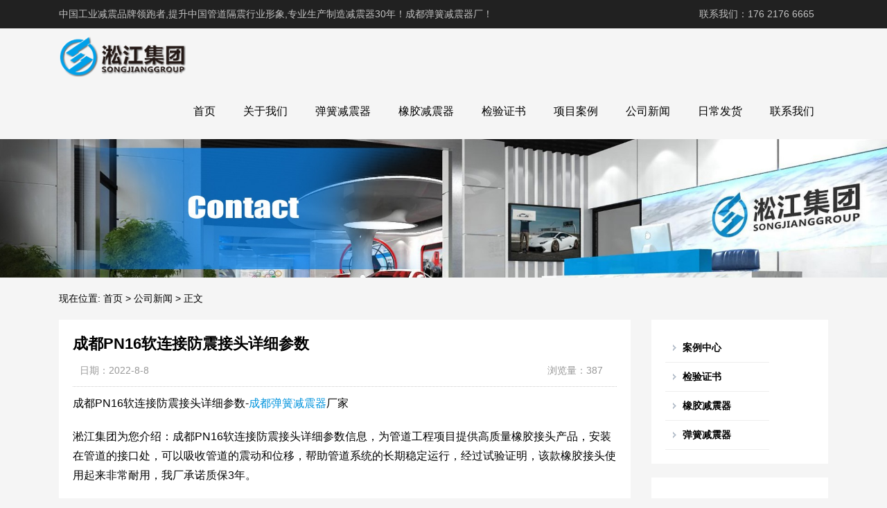

--- FILE ---
content_type: text/html; charset=UTF-8
request_url: http://www.jzbcq.com/989.html
body_size: 7205
content:
<!DOCTYPE html>
<html>
<head>
<link rel="icon" href="http://www.jzbcq.com/wp-content/uploads/2020/12/favicon.ico" type="image/x-icon" />
<link rel="shortcut icon" href="http://www.jzbcq.com/wp-content/uploads/2020/12/favicon.ico" type="image/x-icon" />
<meta charset="UTF-8">
<meta name="viewport" content="width=device-width, initial-scale=1">
<meta http-equiv="Cache-Control" content="no-transform" /> 
<meta http-equiv="Cache-Control" content="no-siteapp" />
<meta name="applicable-device" content="pc,mobile">
<meta http-equiv="X-UA-Compatible" content="IE=edge">
<meta name="format-detection" content="telephone=no">
<title>成都PN16软连接防震接头详细参数 - 成都弹簧减震器厂</title>
<meta name="description" content="成都PN16软连接防震接头详细参数，上海淞江是一家从事各种型号的橡胶接头生产研发企业，厂家拥有多套模具、大型硫化设备满足各种口径、长度、压力的橡胶接头生产需要，目前为适应市场需求，多种型号的产品都有现货，且可以根据客户需要定制异形非标橡胶接头。" />
<meta name="keywords" content="PN16软连接防震接头" />
<meta name='robots' content='max-image-preview:large' />
<link rel='stylesheet' id='wp-block-library-css' href='http://www.jzbcq.com/wp-includes/css/dist/block-library/style.min.css?ver=6.5.7' type='text/css' media='all' />
<style id='classic-theme-styles-inline-css' type='text/css'>
/*! This file is auto-generated */
.wp-block-button__link{color:#fff;background-color:#32373c;border-radius:9999px;box-shadow:none;text-decoration:none;padding:calc(.667em + 2px) calc(1.333em + 2px);font-size:1.125em}.wp-block-file__button{background:#32373c;color:#fff;text-decoration:none}
</style>
<style id='global-styles-inline-css' type='text/css'>
body{--wp--preset--color--black: #000000;--wp--preset--color--cyan-bluish-gray: #abb8c3;--wp--preset--color--white: #ffffff;--wp--preset--color--pale-pink: #f78da7;--wp--preset--color--vivid-red: #cf2e2e;--wp--preset--color--luminous-vivid-orange: #ff6900;--wp--preset--color--luminous-vivid-amber: #fcb900;--wp--preset--color--light-green-cyan: #7bdcb5;--wp--preset--color--vivid-green-cyan: #00d084;--wp--preset--color--pale-cyan-blue: #8ed1fc;--wp--preset--color--vivid-cyan-blue: #0693e3;--wp--preset--color--vivid-purple: #9b51e0;--wp--preset--gradient--vivid-cyan-blue-to-vivid-purple: linear-gradient(135deg,rgba(6,147,227,1) 0%,rgb(155,81,224) 100%);--wp--preset--gradient--light-green-cyan-to-vivid-green-cyan: linear-gradient(135deg,rgb(122,220,180) 0%,rgb(0,208,130) 100%);--wp--preset--gradient--luminous-vivid-amber-to-luminous-vivid-orange: linear-gradient(135deg,rgba(252,185,0,1) 0%,rgba(255,105,0,1) 100%);--wp--preset--gradient--luminous-vivid-orange-to-vivid-red: linear-gradient(135deg,rgba(255,105,0,1) 0%,rgb(207,46,46) 100%);--wp--preset--gradient--very-light-gray-to-cyan-bluish-gray: linear-gradient(135deg,rgb(238,238,238) 0%,rgb(169,184,195) 100%);--wp--preset--gradient--cool-to-warm-spectrum: linear-gradient(135deg,rgb(74,234,220) 0%,rgb(151,120,209) 20%,rgb(207,42,186) 40%,rgb(238,44,130) 60%,rgb(251,105,98) 80%,rgb(254,248,76) 100%);--wp--preset--gradient--blush-light-purple: linear-gradient(135deg,rgb(255,206,236) 0%,rgb(152,150,240) 100%);--wp--preset--gradient--blush-bordeaux: linear-gradient(135deg,rgb(254,205,165) 0%,rgb(254,45,45) 50%,rgb(107,0,62) 100%);--wp--preset--gradient--luminous-dusk: linear-gradient(135deg,rgb(255,203,112) 0%,rgb(199,81,192) 50%,rgb(65,88,208) 100%);--wp--preset--gradient--pale-ocean: linear-gradient(135deg,rgb(255,245,203) 0%,rgb(182,227,212) 50%,rgb(51,167,181) 100%);--wp--preset--gradient--electric-grass: linear-gradient(135deg,rgb(202,248,128) 0%,rgb(113,206,126) 100%);--wp--preset--gradient--midnight: linear-gradient(135deg,rgb(2,3,129) 0%,rgb(40,116,252) 100%);--wp--preset--font-size--small: 13px;--wp--preset--font-size--medium: 20px;--wp--preset--font-size--large: 36px;--wp--preset--font-size--x-large: 42px;--wp--preset--spacing--20: 0.44rem;--wp--preset--spacing--30: 0.67rem;--wp--preset--spacing--40: 1rem;--wp--preset--spacing--50: 1.5rem;--wp--preset--spacing--60: 2.25rem;--wp--preset--spacing--70: 3.38rem;--wp--preset--spacing--80: 5.06rem;--wp--preset--shadow--natural: 6px 6px 9px rgba(0, 0, 0, 0.2);--wp--preset--shadow--deep: 12px 12px 50px rgba(0, 0, 0, 0.4);--wp--preset--shadow--sharp: 6px 6px 0px rgba(0, 0, 0, 0.2);--wp--preset--shadow--outlined: 6px 6px 0px -3px rgba(255, 255, 255, 1), 6px 6px rgba(0, 0, 0, 1);--wp--preset--shadow--crisp: 6px 6px 0px rgba(0, 0, 0, 1);}:where(.is-layout-flex){gap: 0.5em;}:where(.is-layout-grid){gap: 0.5em;}body .is-layout-flex{display: flex;}body .is-layout-flex{flex-wrap: wrap;align-items: center;}body .is-layout-flex > *{margin: 0;}body .is-layout-grid{display: grid;}body .is-layout-grid > *{margin: 0;}:where(.wp-block-columns.is-layout-flex){gap: 2em;}:where(.wp-block-columns.is-layout-grid){gap: 2em;}:where(.wp-block-post-template.is-layout-flex){gap: 1.25em;}:where(.wp-block-post-template.is-layout-grid){gap: 1.25em;}.has-black-color{color: var(--wp--preset--color--black) !important;}.has-cyan-bluish-gray-color{color: var(--wp--preset--color--cyan-bluish-gray) !important;}.has-white-color{color: var(--wp--preset--color--white) !important;}.has-pale-pink-color{color: var(--wp--preset--color--pale-pink) !important;}.has-vivid-red-color{color: var(--wp--preset--color--vivid-red) !important;}.has-luminous-vivid-orange-color{color: var(--wp--preset--color--luminous-vivid-orange) !important;}.has-luminous-vivid-amber-color{color: var(--wp--preset--color--luminous-vivid-amber) !important;}.has-light-green-cyan-color{color: var(--wp--preset--color--light-green-cyan) !important;}.has-vivid-green-cyan-color{color: var(--wp--preset--color--vivid-green-cyan) !important;}.has-pale-cyan-blue-color{color: var(--wp--preset--color--pale-cyan-blue) !important;}.has-vivid-cyan-blue-color{color: var(--wp--preset--color--vivid-cyan-blue) !important;}.has-vivid-purple-color{color: var(--wp--preset--color--vivid-purple) !important;}.has-black-background-color{background-color: var(--wp--preset--color--black) !important;}.has-cyan-bluish-gray-background-color{background-color: var(--wp--preset--color--cyan-bluish-gray) !important;}.has-white-background-color{background-color: var(--wp--preset--color--white) !important;}.has-pale-pink-background-color{background-color: var(--wp--preset--color--pale-pink) !important;}.has-vivid-red-background-color{background-color: var(--wp--preset--color--vivid-red) !important;}.has-luminous-vivid-orange-background-color{background-color: var(--wp--preset--color--luminous-vivid-orange) !important;}.has-luminous-vivid-amber-background-color{background-color: var(--wp--preset--color--luminous-vivid-amber) !important;}.has-light-green-cyan-background-color{background-color: var(--wp--preset--color--light-green-cyan) !important;}.has-vivid-green-cyan-background-color{background-color: var(--wp--preset--color--vivid-green-cyan) !important;}.has-pale-cyan-blue-background-color{background-color: var(--wp--preset--color--pale-cyan-blue) !important;}.has-vivid-cyan-blue-background-color{background-color: var(--wp--preset--color--vivid-cyan-blue) !important;}.has-vivid-purple-background-color{background-color: var(--wp--preset--color--vivid-purple) !important;}.has-black-border-color{border-color: var(--wp--preset--color--black) !important;}.has-cyan-bluish-gray-border-color{border-color: var(--wp--preset--color--cyan-bluish-gray) !important;}.has-white-border-color{border-color: var(--wp--preset--color--white) !important;}.has-pale-pink-border-color{border-color: var(--wp--preset--color--pale-pink) !important;}.has-vivid-red-border-color{border-color: var(--wp--preset--color--vivid-red) !important;}.has-luminous-vivid-orange-border-color{border-color: var(--wp--preset--color--luminous-vivid-orange) !important;}.has-luminous-vivid-amber-border-color{border-color: var(--wp--preset--color--luminous-vivid-amber) !important;}.has-light-green-cyan-border-color{border-color: var(--wp--preset--color--light-green-cyan) !important;}.has-vivid-green-cyan-border-color{border-color: var(--wp--preset--color--vivid-green-cyan) !important;}.has-pale-cyan-blue-border-color{border-color: var(--wp--preset--color--pale-cyan-blue) !important;}.has-vivid-cyan-blue-border-color{border-color: var(--wp--preset--color--vivid-cyan-blue) !important;}.has-vivid-purple-border-color{border-color: var(--wp--preset--color--vivid-purple) !important;}.has-vivid-cyan-blue-to-vivid-purple-gradient-background{background: var(--wp--preset--gradient--vivid-cyan-blue-to-vivid-purple) !important;}.has-light-green-cyan-to-vivid-green-cyan-gradient-background{background: var(--wp--preset--gradient--light-green-cyan-to-vivid-green-cyan) !important;}.has-luminous-vivid-amber-to-luminous-vivid-orange-gradient-background{background: var(--wp--preset--gradient--luminous-vivid-amber-to-luminous-vivid-orange) !important;}.has-luminous-vivid-orange-to-vivid-red-gradient-background{background: var(--wp--preset--gradient--luminous-vivid-orange-to-vivid-red) !important;}.has-very-light-gray-to-cyan-bluish-gray-gradient-background{background: var(--wp--preset--gradient--very-light-gray-to-cyan-bluish-gray) !important;}.has-cool-to-warm-spectrum-gradient-background{background: var(--wp--preset--gradient--cool-to-warm-spectrum) !important;}.has-blush-light-purple-gradient-background{background: var(--wp--preset--gradient--blush-light-purple) !important;}.has-blush-bordeaux-gradient-background{background: var(--wp--preset--gradient--blush-bordeaux) !important;}.has-luminous-dusk-gradient-background{background: var(--wp--preset--gradient--luminous-dusk) !important;}.has-pale-ocean-gradient-background{background: var(--wp--preset--gradient--pale-ocean) !important;}.has-electric-grass-gradient-background{background: var(--wp--preset--gradient--electric-grass) !important;}.has-midnight-gradient-background{background: var(--wp--preset--gradient--midnight) !important;}.has-small-font-size{font-size: var(--wp--preset--font-size--small) !important;}.has-medium-font-size{font-size: var(--wp--preset--font-size--medium) !important;}.has-large-font-size{font-size: var(--wp--preset--font-size--large) !important;}.has-x-large-font-size{font-size: var(--wp--preset--font-size--x-large) !important;}
.wp-block-navigation a:where(:not(.wp-element-button)){color: inherit;}
:where(.wp-block-post-template.is-layout-flex){gap: 1.25em;}:where(.wp-block-post-template.is-layout-grid){gap: 1.25em;}
:where(.wp-block-columns.is-layout-flex){gap: 2em;}:where(.wp-block-columns.is-layout-grid){gap: 2em;}
.wp-block-pullquote{font-size: 1.5em;line-height: 1.6;}
</style>
<link rel='stylesheet' id='gudengbao-css' href='http://www.jzbcq.com/wp-content/themes/xsding.2021.8.2/css/gudengbao.css?ver=6.5.7' type='text/css' media='all' />
<link rel='stylesheet' id='bootstrap-css' href='http://www.jzbcq.com/wp-content/themes/xsding.2021.8.2/css/bootstrap.css?ver=6.5.7' type='text/css' media='all' />
<link rel='stylesheet' id='layout-css' href='http://www.jzbcq.com/wp-content/themes/xsding.2021.8.2/css/layout.css?ver=6.5.7' type='text/css' media='all' />
<link rel='stylesheet' id='jquery.fancybox-css' href='http://www.jzbcq.com/wp-content/themes/xsding.2021.8.2/css/jquery.fancybox.css?ver=6.5.7' type='text/css' media='all' />
<link rel='stylesheet' id='owl.carousel-css' href='http://www.jzbcq.com/wp-content/themes/xsding.2021.8.2/css/owl.carousel.css?ver=6.5.7' type='text/css' media='all' />
<link rel='stylesheet' id='owl.theme.default-css' href='http://www.jzbcq.com/wp-content/themes/xsding.2021.8.2/css/owl.theme.default.css?ver=6.5.7' type='text/css' media='all' />
<link rel='stylesheet' id='font-awesome-css' href='http://www.jzbcq.com/wp-content/themes/xsding.2021.8.2/css/font-awesome.min.css?ver=6.5.7' type='text/css' media='all' />
<link rel='stylesheet' id='slicknav-css' href='http://www.jzbcq.com/wp-content/themes/xsding.2021.8.2/css/slicknav.min.css?ver=6.5.7' type='text/css' media='all' />
<link rel='stylesheet' id='xs-style-css' href='http://www.jzbcq.com/wp-content/themes/xsding.2021.8.2/style.css?ver=6.5.7' type='text/css' media='all' />
<link rel='stylesheet' id='responsive-css' href='http://www.jzbcq.com/wp-content/themes/xsding.2021.8.2/css/responsive.css?ver=6.5.7' type='text/css' media='all' />
<script type="text/javascript" src="http://www.jzbcq.com/wp-includes/js/jquery/jquery.min.js?ver=3.7.1" id="jquery-core-js"></script>
<script type="text/javascript" src="http://www.jzbcq.com/wp-includes/js/jquery/jquery-migrate.min.js?ver=3.4.1" id="jquery-migrate-js"></script>
<link rel="https://api.w.org/" href="http://www.jzbcq.com/wp-json/" /><link rel="alternate" type="application/json" href="http://www.jzbcq.com/wp-json/wp/v2/posts/989" /><link rel="canonical" href="http://www.jzbcq.com/989.html" />
<link rel="alternate" type="application/json+oembed" href="http://www.jzbcq.com/wp-json/oembed/1.0/embed?url=http%3A%2F%2Fwww.jzbcq.com%2F989.html" />
<link rel="alternate" type="text/xml+oembed" href="http://www.jzbcq.com/wp-json/oembed/1.0/embed?url=http%3A%2F%2Fwww.jzbcq.com%2F989.html&#038;format=xml" />
<style> 
.owl-theme .owl-dots .owl-dot.active span, .owl-theme .owl-dots .owl-dot:hover span {
    background: #1e73be !important;
}
a:hover{
	color:#1e73be !important;
}
.header-menu>ul>li:hover>a{
	background-color:#1e73be !important;
}
.sf-menu ul li:hover {
	background-color:#1e73be !important;
}
.sidebar h3.widget-title{
	background-color: #1e73be !important;
}
.navigation .current {
    background: #1e73be !important;
    border: 1px solid #1e73be !important;
}
.rtbar li a:hover {
    background-color:#1e73be !important;
}
</style>
<script>
var _hmt = _hmt || [];
(function() {
  var hm = document.createElement("script");
  hm.src = "https://hm.baidu.com/hm.js?d3106bf64719fcfe219fa3bb5c501341";
  var s = document.getElementsByTagName("script")[0]; 
  s.parentNode.insertBefore(hm, s);
})();
</script>
</head>
<body class="post-template-default single single-post postid-989 single-format-standard">
<header id="header">
<div class="top-header pt-10 pb-10 d-none d-md-block clearfix">
<div class="container">
<div class="float-left">中国工业减震品牌领跑者,提升中国管道隔震行业形象,专业生产制造减震器30年！成都弹簧减震器厂！</div>
<div class="float-right phone">联系我们：176 2176 6665</div>
</div>
</div>
<div class="btm-header clearfix">
<div class="container">
<div class="header-logo float-left">
<a title="成都弹簧减震器厂" href="http://www.jzbcq.com">
<img src="http://www.jzbcq.com/wp-content/uploads/2020/12/c1eacc87b188c667061a55b797151a12.png" alt="成都弹簧减震器厂"/>
</a>
</div>
<div class="header-menu float-right">
<ul id="menu-%e6%88%90%e9%83%bd%e5%bc%b9%e7%b0%a7%e5%87%8f%e9%9c%87%e5%99%a8%e5%8e%82" class="header-menu-con sf-menu"><li id="menu-item-9" class="menu-item menu-item-type-post_type menu-item-object-page menu-item-home menu-item-9"><a href="http://www.jzbcq.com/">首页</a></li>
<li id="menu-item-19" class="menu-item menu-item-type-post_type menu-item-object-page menu-item-19"><a href="http://www.jzbcq.com/gywm">关于我们</a></li>
<li id="menu-item-41" class="menu-item menu-item-type-taxonomy menu-item-object-products menu-item-41"><a href="http://www.jzbcq.com/products/thjzq">弹簧减震器</a></li>
<li id="menu-item-42" class="menu-item menu-item-type-taxonomy menu-item-object-products menu-item-42"><a href="http://www.jzbcq.com/products/xjjzq">橡胶减震器</a></li>
<li id="menu-item-43" class="menu-item menu-item-type-taxonomy menu-item-object-products menu-item-43"><a href="http://www.jzbcq.com/products/jyzs">检验证书</a></li>
<li id="menu-item-44" class="menu-item menu-item-type-taxonomy menu-item-object-products menu-item-44"><a href="http://www.jzbcq.com/products/alzx">项目案例</a></li>
<li id="menu-item-1735" class="menu-item menu-item-type-taxonomy menu-item-object-category current-post-ancestor current-menu-parent current-post-parent menu-item-1735"><a href="http://www.jzbcq.com/category/gsxw">公司新闻</a></li>
<li id="menu-item-1736" class="menu-item menu-item-type-taxonomy menu-item-object-category menu-item-1736"><a href="http://www.jzbcq.com/category/rcfh">日常发货</a></li>
<li id="menu-item-14" class="menu-item menu-item-type-post_type menu-item-object-page menu-item-14"><a href="http://www.jzbcq.com/lxwm">联系我们</a></li>
</ul></div>
<div id="slick-mobile-menu"></div>
</div>
</div>
</header><section id="slider" class="text-center">
<img src="http://www.jzbcq.com/wp-content/uploads/2023/05/2.jpg" alt="成都PN16软连接防震接头详细参数" title="成都PN16软连接防震接头详细参数">
</section>
<nav  class="crumbs"><div class="container"><div class="con">现在位置: <a itemprop="breadcrumb" href="http://www.jzbcq.com">首页</a> > <a itemprop="breadcrumb" href="http://www.jzbcq.com/category/gsxw">公司新闻</a> > <span>正文</span></div></div></nav><main id="main">
<div class="container">
<div class="row">
<div class="col-md-9 col-xs-12">
<div class="content">
<article id="post-989" class="post-989 post type-post status-publish format-standard hentry category-gsxw">
<div class="single-header">
<h1>成都PN16软连接防震接头详细参数</h1>
<div class="single-meta">
<span class="time">日期：2022-8-8</span>
<span class="author float-right">浏览量：387</span>
</div>
</div>
<div class="entry-content">
<p>成都PN16软连接防震接头详细参数-<a target="_blank" href="http://www.jzbcq.com/" target="_blank" rel="noopener">成都弹簧减震器</a>厂家</p>
<p>淞江集团为您介绍：成都PN16软连接防震接头详细参数信息，为管道工程项目提供高质量橡胶接头产品，安装在管道的接口处，可以吸收管道的震动和位移，帮助管道系统的长期稳定运行，经过试验证明，该款橡胶接头使用起来非常耐用，我厂承诺质保3年。</p>
<p>成都PN16软连接防震接头详细参数，以下是产品图文介绍：</p>
<p><img fetchpriority="high" decoding="async" class="alignnone size-full wp-image-982" src="http://www.jzbcq.com/wp-content/uploads/2022/07/5.jpg" alt="成都PN16软连接防震接头详细参数" title="成都PN16软连接防震接头详细参数" alt="" width="600" height="400" srcset="http://www.jzbcq.com/wp-content/uploads/2022/07/5.jpg 600w, http://www.jzbcq.com/wp-content/uploads/2022/07/5-300x200.jpg 300w" sizes="(max-width: 600px) 100vw, 600px" /> <img decoding="async" class="alignnone size-full wp-image-981" src="http://www.jzbcq.com/wp-content/uploads/2022/07/4-4.jpg" alt="成都PN16软连接防震接头详细参数" title="成都PN16软连接防震接头详细参数" alt="" width="600" height="400" srcset="http://www.jzbcq.com/wp-content/uploads/2022/07/4-4.jpg 600w, http://www.jzbcq.com/wp-content/uploads/2022/07/4-4-300x200.jpg 300w" sizes="(max-width: 600px) 100vw, 600px" /> <img decoding="async" class="alignnone size-full wp-image-980" src="http://www.jzbcq.com/wp-content/uploads/2022/07/3-4.jpg" alt="成都PN16软连接防震接头详细参数" title="成都PN16软连接防震接头详细参数" alt="" width="600" height="400" srcset="http://www.jzbcq.com/wp-content/uploads/2022/07/3-4.jpg 600w, http://www.jzbcq.com/wp-content/uploads/2022/07/3-4-300x200.jpg 300w" sizes="(max-width: 600px) 100vw, 600px" /> <img loading="lazy" decoding="async" class="alignnone size-full wp-image-979" src="http://www.jzbcq.com/wp-content/uploads/2022/07/2-4.jpg" alt="成都PN16软连接防震接头详细参数" title="成都PN16软连接防震接头详细参数" alt="" width="600" height="400" srcset="http://www.jzbcq.com/wp-content/uploads/2022/07/2-4.jpg 600w, http://www.jzbcq.com/wp-content/uploads/2022/07/2-4-300x200.jpg 300w" sizes="(max-width: 600px) 100vw, 600px" /></p>
<p>成都PN16软连接防震接头详细参数，上海淞江是一家从事各种型号的橡胶接头生产研发企业，厂家拥有多套模具、大型硫化设备满足各种口径、长度、压力的橡胶接头生产需要，目前为适应市场需求，多种型号的产品都有现货，且可以根据客户需要定制异形非标橡胶接头。</p>
<p>成都PN16软连接防震接头详细参数，橡胶的弹性滑动位移和变形机械力的传热散逸功能有效的消除泵，阀及管道自身的位移物理破坏，因橡胶属不良传导材料，所以它又是一种良好的降低振动和噪声传递的理想环保产品，该产品设计内壁光滑，经实际测试，对介质的流速，流量无任何影响，并且永不生锈，基本可以免除有效运行期内的维修。</p>
<p><img loading="lazy" decoding="async" class="alignnone size-full wp-image-983" src="http://www.jzbcq.com/wp-content/uploads/2022/07/90-4.jpg" alt="成都PN16软连接防震接头详细参数" title="成都PN16软连接防震接头详细参数" alt="" width="600" height="1066" srcset="http://www.jzbcq.com/wp-content/uploads/2022/07/90-4.jpg 600w, http://www.jzbcq.com/wp-content/uploads/2022/07/90-4-169x300.jpg 169w, http://www.jzbcq.com/wp-content/uploads/2022/07/90-4-576x1024.jpg 576w" sizes="(max-width: 600px) 100vw, 600px" /> <img loading="lazy" decoding="async" class="alignnone size-full wp-image-984" src="http://www.jzbcq.com/wp-content/uploads/2022/07/91-4.jpg" alt="成都PN16软连接防震接头详细参数" title="成都PN16软连接防震接头详细参数" alt="" width="600" height="507" srcset="http://www.jzbcq.com/wp-content/uploads/2022/07/91-4.jpg 600w, http://www.jzbcq.com/wp-content/uploads/2022/07/91-4-300x254.jpg 300w" sizes="(max-width: 600px) 100vw, 600px" /> <img loading="lazy" decoding="async" class="alignnone size-full wp-image-985" src="http://www.jzbcq.com/wp-content/uploads/2022/07/92-4.jpg" alt="成都PN16软连接防震接头详细参数" title="成都PN16软连接防震接头详细参数" alt="" width="600" height="400" srcset="http://www.jzbcq.com/wp-content/uploads/2022/07/92-4.jpg 600w, http://www.jzbcq.com/wp-content/uploads/2022/07/92-4-300x200.jpg 300w" sizes="(max-width: 600px) 100vw, 600px" /></p>
<p>应用领域：成都PN16软连接防震接头详细参数，落地式膨胀水箱的伸缩容积靠胶囊的收缩扩张来实现，罐体的有效可利用容积仅为罐体总容积的20%～30%，罐体比较庞大，而HGPZJZ型稳压膨胀机组采用特殊技术措施，把膨胀部分和气压稳压部分分开设置，可使系统的绝大部分膨胀量储存于隔离的膨胀器中，设备的体积利用率可达90%以上，因此整机体积、高度大为缩小，节约用地50%～60%。便于设备布置、安装。</p>
<p>相关文章：<a target="_blank" href="http://www.jzbcq.com/988.html" target="_blank" rel="noopener">成都16k法兰式橡胶软连接提供安全</a></p>
 
</div>
</article>
<nav id="nav-single" class="clearfix">
<div class="nav-previous">上一篇: <a href="http://www.jzbcq.com/988.html" rel="prev">成都16k法兰式橡胶软连接提供安全</a></div>
<div class="nav-next">下一篇: <a href="http://www.jzbcq.com/990.html" rel="next">成都5k软接内衬四佛定制服务</a></div>
<div class="nav-next"><p>本文链接: <a href="http://www.jzbcq.com/989.html" title="成都PN16软连接防震接头详细参数">http://www.jzbcq.com/989.html</a></p></div>
</nav>
</div>
</div>
<div class="col-md-3 d-none d-md-block">
<div class="sidebar">
<aside id="nav_menu-3" class="widget widget_nav_menu"><div class="menu-%e6%b7%9e%e6%b1%9f%e9%9b%86%e5%9b%a2-container"><ul id="menu-%e6%b7%9e%e6%b1%9f%e9%9b%86%e5%9b%a2" class="menu"><li id="menu-item-1009" class="menu-item menu-item-type-taxonomy menu-item-object-products menu-item-1009"><a href="http://www.jzbcq.com/products/alzx">案例中心</a></li>
<li id="menu-item-1010" class="menu-item menu-item-type-taxonomy menu-item-object-products menu-item-1010"><a href="http://www.jzbcq.com/products/jyzs">检验证书</a></li>
<li id="menu-item-1011" class="menu-item menu-item-type-taxonomy menu-item-object-products menu-item-1011"><a href="http://www.jzbcq.com/products/xjjzq">橡胶减震器</a></li>
<li id="menu-item-1012" class="menu-item menu-item-type-taxonomy menu-item-object-products menu-item-1012"><a href="http://www.jzbcq.com/products/thjzq">弹簧减震器</a></li>
</ul></div></aside><aside id="block-3" class="widget widget_block widget_recent_entries"><ul class="wp-block-latest-posts__list wp-block-latest-posts"><li><a class="wp-block-latest-posts__post-title" href="http://www.jzbcq.com/1747.html">成都干式变压器减震器解决方案：抗冲击、耐老化，适应复杂工况需求</a></li>
<li><a class="wp-block-latest-posts__post-title" href="http://www.jzbcq.com/1744.html">成都变压器隔振器：高效减震·抗冲击·长寿命的电力守护者</a></li>
<li><a class="wp-block-latest-posts__post-title" href="http://www.jzbcq.com/1743.html">成都变压器减震器：高效减震降噪，守护电网稳定运行</a></li>
<li><a class="wp-block-latest-posts__post-title" href="http://www.jzbcq.com/1737.html">成都干式变压器减震解决方案：高效隔振，守护电网稳定运行</a></li>
<li><a class="wp-block-latest-posts__post-title" href="http://www.jzbcq.com/1733.html">变压器减震器高效减震</a></li>
</ul></aside></div>
</div>
</div>
<div class="contentr">
<div class="iproduct bg-white pt-20 pl-20 pr-20">
    <h3><b>相关产品            </b></h3>
    <div class="pro-con">
        <ul class="row">
                                                <li class="col-md-3 col-6 mb-20">
                        <a href="http://www.jzbcq.com/product/1557.html" title="成都STA型 弹簧减振器">
                            <img src="http://www.jzbcq.com/wp-content/themes/xsding.2021.8.2/timthumb.php?src=http://www.jzbcq.com/wp-content/uploads/2023/03/jzbcq.com_2023-03-23_07-06-46.jpg&h=300&w=400&zc=1" alt="成都STA型 弹簧减振器" />
                            <p>成都STA型 弹簧减振器</p>
                        </a>
                    </li>
                                    <li class="col-md-3 col-6 mb-20">
                        <a href="http://www.jzbcq.com/product/1503.html" title="成都JA型 橡胶减振器">
                            <img src="http://www.jzbcq.com/wp-content/themes/xsding.2021.8.2/timthumb.php?src=http://www.jzbcq.com/wp-content/uploads/2023/03/jzbcq.com_2023-03-23_06-50-33.jpg&h=300&w=400&zc=1" alt="成都JA型 橡胶减振器" />
                            <p>成都JA型 橡胶减振器</p>
                        </a>
                    </li>
                                    <li class="col-md-3 col-6 mb-20">
                        <a href="http://www.jzbcq.com/product/1575.html" title="成都SHM型 可调式弹簧减振器">
                            <img src="http://www.jzbcq.com/wp-content/themes/xsding.2021.8.2/timthumb.php?src=http://www.jzbcq.com/wp-content/uploads/2023/03/jzbcq.com_2023-03-23_07-13-27.jpg&h=300&w=400&zc=1" alt="成都SHM型 可调式弹簧减振器" />
                            <p>成都SHM型 可调式弹簧减振器</p>
                        </a>
                    </li>
                                    <li class="col-md-3 col-6 mb-20">
                        <a href="http://www.jzbcq.com/product/1534.html" title="成都SCR型 低频橡胶减振器">
                            <img src="http://www.jzbcq.com/wp-content/themes/xsding.2021.8.2/timthumb.php?src=http://www.jzbcq.com/wp-content/uploads/2023/03/jzbcq.com_2023-03-23_06-59-58.jpg&h=300&w=400&zc=1" alt="成都SCR型 低频橡胶减振器" />
                            <p>成都SCR型 低频橡胶减振器</p>
                        </a>
                    </li>
                                    </ul>
    </div>
</div>




<div class="iproduct bg-white pt-20 pl-20 pr-20">
    <h3><b>相关案例            </b></h3>
    <div class="pro-con">
        <ul class="row">
                                                </ul>
    </div>
</div>
</div>
	</div>
</main>
<section id="footer" class="mt-30">
<div class="footer-top clearfix mb-20">
<div class="container">
<div class="footer-menu text-center">
<ul id="menu-%e6%88%90%e9%83%bd%e5%bc%b9%e7%b0%a7%e5%87%8f%e9%9c%87%e5%99%a8%e5%8e%82-1" class="footer-menu-con"><li class="menu-item menu-item-type-post_type menu-item-object-page menu-item-home menu-item-9"><a href="http://www.jzbcq.com/">首页</a></li>
<li class="menu-item menu-item-type-post_type menu-item-object-page menu-item-19"><a href="http://www.jzbcq.com/gywm">关于我们</a></li>
<li class="menu-item menu-item-type-taxonomy menu-item-object-products menu-item-41"><a href="http://www.jzbcq.com/products/thjzq">弹簧减震器</a></li>
<li class="menu-item menu-item-type-taxonomy menu-item-object-products menu-item-42"><a href="http://www.jzbcq.com/products/xjjzq">橡胶减震器</a></li>
<li class="menu-item menu-item-type-taxonomy menu-item-object-products menu-item-43"><a href="http://www.jzbcq.com/products/jyzs">检验证书</a></li>
<li class="menu-item menu-item-type-taxonomy menu-item-object-products menu-item-44"><a href="http://www.jzbcq.com/products/alzx">项目案例</a></li>
<li class="menu-item menu-item-type-taxonomy menu-item-object-category current-post-ancestor current-menu-parent current-post-parent menu-item-1735"><a href="http://www.jzbcq.com/category/gsxw">公司新闻</a></li>
<li class="menu-item menu-item-type-taxonomy menu-item-object-category menu-item-1736"><a href="http://www.jzbcq.com/category/rcfh">日常发货</a></li>
<li class="menu-item menu-item-type-post_type menu-item-object-page menu-item-14"><a href="http://www.jzbcq.com/lxwm">联系我们</a></li>
</ul></div>
</div>
</div>
<div class="footer-btm clearfix">
<div class="container">
<div class="float-left footer-info">
<p>Copyright 淞江集团版权所有 禁止转载内容以及镜像网站，违者追究法律责任！</p>
<p>Copyright © 2026 <a href="http://www.jzbcq.com">成都弹簧减震器厂</a> 版权所有&nbsp;&nbsp;<a target="_blank" href="https://beian.miit.gov.cn" rel="nofollow">沪ICP备16019907号-39</a>
&nbsp;|&nbsp;&nbsp;<a href="http://www.jzbcq.com/sitemap.xml" target="_blank">网站地图</a>
&nbsp;</p>
</div>
<div class="social float-right d-none d-md-block">
<div class="weixin">
<img src="http://www.jzbcq.com/wp-content/uploads/2022/11/3a5a3be12f93be120fb1eeffcc1433b.jpg" alt="成都弹簧减震器厂微信咨询" title="成都弹簧减震器厂微信扫一扫">
</div> 
<p>扫码咨询<br></p>
<p class="one">关注我们</p>
<style> 
.one{
    width: 300px;
}
</style>
</div>
</div>
</div>
</section>
<script type="text/javascript" src="http://www.jzbcq.com/wp-content/themes/xsding.2021.8.2/js/bootstrap.js?ver=6.5.7" id="bootstrap-js"></script>
<script type="text/javascript" src="http://www.jzbcq.com/wp-content/themes/xsding.2021.8.2/js/superfish.js?ver=6.5.7" id="superfish-js"></script>
<script type="text/javascript" src="http://www.jzbcq.com/wp-content/themes/xsding.2021.8.2/js/jquery.slicknav.js?ver=6.5.7" id="slicknav-js"></script>
<script type="text/javascript" src="http://www.jzbcq.com/wp-content/themes/xsding.2021.8.2/js/modernizr.js?ver=6.5.7" id="modernizr-js"></script>
<script type="text/javascript" src="http://www.jzbcq.com/wp-content/themes/xsding.2021.8.2/js/html5.js?ver=6.5.7" id="html5-js"></script>
<script type="text/javascript" src="http://www.jzbcq.com/wp-content/themes/xsding.2021.8.2/js/owl.carousel.js?ver=6.5.7" id="carousel-js"></script>
<script type="text/javascript" src="http://www.jzbcq.com/wp-content/themes/xsding.2021.8.2/js/jquery.fancybox.js?ver=6.5.7" id="fancybox-js"></script>
<script type="text/javascript" src="http://www.jzbcq.com/wp-content/themes/xsding.2021.8.2/js/xs.js?ver=6.5.7" id="xs-js"></script>
<div class="rtbar"> 
<ul> 
<li class="rtbar1" style="left: 0px;"> <a href="tel:176 2176 6665"  rel="nofollow"> <i class="fa fa-phone"></i>176 2176 6665</a> </li> 
<li class="rtbar2"> <a href="tencent://message/?uin=2194425292&amp;Menu=yes" rel="nofollow" ><i class="fa fa-qq"></i>QQ咨询</a> </li> 
<li class="rtbar3"> <a href="javascript:void(0)"><i class="fa fa-wechat"></i>客服微信</a>  
<div class="wbox"><img src="http://www.jzbcq.com/wp-content/uploads/2022/11/3a5a3be12f93be120fb1eeffcc1433b.jpg"></div>
</li> 
<li class="rtbar4 gotop"> <a href="javascript:void(0)"> <i class="fa fa-chevron-up"></i></a></li> 
</ul> 
</div>
<div class="apply">
<a href="tel:176 2176 6665" title="Make a call" rel="nofollow" class="bm-phone"> 
<i class="fa fa-phone" aria-hidden="true"></i>176 2176 6665</a>
<a href="sms:176 2176 6665" title="Send SMS" rel="nofollow" class="bm-form"> 
<i class="fa fa-user-circle-o" aria-hidden="true"></i>Send SMS</a>
</div>
</body>
</html>

--- FILE ---
content_type: text/css
request_url: http://www.jzbcq.com/wp-content/themes/xsding.2021.8.2/style.css?ver=6.5.7
body_size: 3548
content:
@charset "utf-8";
/*
Theme Name: XSding
Author: 小兽
Author URI: http://www.seo628.com  
Description: 纳姆网络企业网站建设专用，官方网站：www.namu66.com，升级服务QQ448696976，手机号码18907337671。        
Version: 2020
Text Domain: xs
*/
html, body, applet, object, iframe, h1, h2, h3, h4, h5, h6, blockquote, pre, abbr, acronym, address, cite, code, del, dfn, font, ins, kbd, q, s, samp, small, strike, sub, sup, tt, var, dl, dt, dd, ol, ul, li, fieldset, form, label, legend, caption, tbody, tfoot, thead,figure {
	border: 0;
	font-size: 14px;
	font-style: inherit;
	font-weight: inherit;
	outline: 0;
	padding: 0;
	margin: 0;
	vertical-align: baseline;
}
body{
    font-family: "Microsoft YaHei", Arial, Helvetica, sans-serif, '宋体';
	background-color: #f5f5f5;
	color:#000;
}
p{
	padding: 0;
	margin: 0;	
}
ul,li,ol {
	list-style: none;
	background: transparent;
	margin-bottom:0;
}
a,a:focus{
	text-decoration: none;
	color: #000;
}
a:hover{
	color: #ff001e;
	text-decoration: none;
}
a,button,input{ 
outline: none;
}
img {
    max-width: 100%;
    height: auto;
    vertical-align: top;
    -ms-interpolation-mode: bicubic;
    border: 0;
}
textarea{
	resize: vertical;
}
input::-webkit-input-placeholder, textarea::-webkit-input-placeholder {   
 /* WebKit browsers */   
color: #666;   
}   
input:-moz-placeholder, textarea:-moz-placeholder {   
/* Mozilla Firefox 4 to 18 */   
color: #666;   
}   
input::-moz-placeholder, textarea::-moz-placeholder {   
 /* Mozilla Firefox 19+ */   
color: #666;   
}   
input:-ms-input-placeholder, textarea:-ms-input-placeholder {   
 /* Internet Explorer 10+ */   
color: #666;   
}
.alignleft {
display:inline;
float:left;
margin-right:1.625em;
}
.alignright {
display:inline;
float:right;
margin-left:1.625em;
}
.aligncenter {
clear:both;
display:block;
margin-left:auto;
margin-right:auto;
}
embed,
iframe,
object {
  max-width: 100%;
  margin:20px auto;
  display:block;
}
table{
  margin:15px auto;
  border-collapse:collapse;
  border:1px solid #aaa;
  width:100%;
}
table th {
  vertical-align:baseline;
  padding:5px 15px 5px 6px;
  background-color:#3F3F3F;
  border:1px solid #3F3F3F;
  text-align:left;
  color:#fff;
}
table td {
	vertical-align: middle;
	padding: 10px;
  border:1px solid #aaa;
}
table tr:nth-child(odd) {
  background-color:#F5F5F5;
}
table tr:nth-child(even) {
  background-color:#fff;
}
#header{
	position:relative;
}
#header .top-header {
	color: #c1c1c1;
    background-color: #212121;
}
.phone{padding-right:20px;}
.header-logo{
    height: 80px;
    line-height: 80px;
    max-width: 70%;
} 
.header-logo h1{
		line-height:0;
         font-size:0;
         overflow:hidden;
}
.header-logo{
    height: 80px;
    line-height: 80px;
    max-width: 70%;
} 
.header-logo a {
    vertical-align: middle;
    display: block;
}
.header-logo a img{
	vertical-align: middle;
	width:auto;
	display:inline-block;
	max-height:60px;
	}
.header-menu>ul>li{
	float:left;
	position:relative;
	height: 80px;
    line-height: 80px;
}
.header-menu>ul>li.current-menu-item>a{
	font-weight:bold;
}
.header-menu>ul>li>a{
    display:inline-block;
    font-size: 16px;
    position: relative;
	padding:0 20px;
    color: #000;
	height: 40px;
    line-height: 40px;
}
.header-menu>ul>li:hover>a{
	background-color:#ff001e;
	color:#fff !important;
}
.sf-menu ul {
    position: absolute;
    width: 100%;
    display: none;
    z-index: 9999;
    background: #FFF;
    box-shadow: 0 0 10px rgba(0, 0, 0, 0.3);
    top: 100%;
}
.sf-menu ul li {
    width: 100%;
    border-bottom: 1px solid #dcdcdc;
    position: relative;
    z-index: 9999;
    line-height: 1.4;
}
.sf-menu ul li:last-child{border-bottom: none;}
.sf-menu ul li a {
    display: block;
    border: none;
    text-align: center;
	padding: 10px;
}
.sf-menu ul li:hover {
	background-color:#ff001e;
}
.sf-menu ul >li:hover>a{color:#fff !important;}
.sf-menu ul ul {
    top: 1px;
    left: 100%;
}
.sf-menu li li ul {
    margin-top: -1px;
}
#slider{
	position:relative;
	max-width:1920px;
	margin:auto;
	}
#slider .owl-dots{
	position: absolute;
    width: 100%;
    bottom: 0px;
}

.section1 {
    position: relative;
    z-index: 5;
}
.inews h3,.iproduct h3,.iabout h3{
	color: #111111;
    font-size: 18px;
    padding-bottom: 10px;
}
.iproduct h3,.iabout h3,.inews h3{
	border-bottom: 1px solid #dad4d4;
	margin-bottom: 20px;
}
.inews h3 a,.iproduct h3 a,.iabout h3 a{
	color: #aaa;
    float: right;
    font-size: 12px;
	padding-top: 3px;
}
.inews h3 a:hover, .iproduct h3 a:hover, .iabout h3 a:hover{
	color: #111111;
}
.widget_recent_entries ul,.widget_media_image img{
	margin-top:10px;
}
.inews-con li,.widget_recent_entries ul li{
    margin-bottom: 14px;
}
.inews-con li:last-child,.widget_recent_entries ul li:last-child{margin-bottom:0 !important;}
.widget_recent_entries ul li a:before{
	display: inline-block;
    vertical-align: 2px;
    width: 5px;
    height: 5px;
    background: #8BBEE4;
    border-radius: 50%;
    -webkit-border-radius: 50%;
    margin-right: 10px;
	content:"";
}
.inews-con li a{
    height: 20px;
    line-height: 20px;
    display: block;
    overflow: hidden;
    font-weight: bold;
}
.inews-con li a em {
    display: inline-block;
    vertical-align: 2px;
    width: 5px;
    height: 5px;
    background: #8BBEE4;
    border-radius: 50%;
    -webkit-border-radius: 50%;
    margin-right: 10px;
}

/* 产品中心样式开始 */
.pro-con li a{
	display:block;
	text-align:center;
}
.pro-con li a p{
    overflow: hidden;
    white-space: nowrap;
    text-overflow: ellipsis;
    padding: 10px;
    text-align: center;
    font-weight: bold;
}
#gallery-1 img{padding:10px;border:none !important;}

.entry-des p{
	margin-bottom:10px;
}

/* 公司简介 */

.about-con p {
    overflow: hidden;
	margin-bottom:10px;
	font-size: 16px;
}
.about-con p:last-child{
	margin-bottom:0;
}
/* 底部样式 */

#footer {
    color: #c1c1c1;
    background: #212121;
	padding:20px 0;
}
.footer-menu ul li{
	display:inline-block;
	margin-right:20px;
	margin-bottom:10px;
}
.footer-menu ul li a{
	color: #c1c1c1;
}
.footer-menu ul li a:hover{
	color:#fff;
}
.footer-menu-con{
	border-bottom:1px solid #333;
    padding-bottom: 10px;
}
.link {overflow:hidden;clear:both;padding-top: 10px;}
.link ul li {
    float: left;
    margin: 0 10px 10px 0;
}
.link ul li a{color:#ccc;}
.link ul li a:hover{
color:#fff;
}
.footer-info{
	max-width:60%;
	line-height: 2;
	color: #c1c1c1;
}
.footer-info a{
	color: #c1c1c1;
}
.social{
    max-width: 20%;
	color: #fff;
}
.btm-search{
	overflow:hidden;
}
.btm-search form {
	position: relative;
    width: 100%;
}
 .btm-search form input {
  width: 100%;
  line-height: 32px;
  color: #000;
    background: #fff;
    border: none;
  height: 32px;
  padding-left: 10px;
}
.btm-search form button {
    position: absolute;
    right: 1%;
    top: 10%;
    background: none;
    border: none;
    color: #000;
    font-size: 20px;
    line-height: 1;
}
.social .weixin{
	float:left;
	max-width:40%;
	margin-right: 20px;
}
.social .weixin p{
	color: #c1c1c1;	
}
.apply {
    display: none;
}
.apply a {
	    font-size: 20px;
    width: 50%;
    text-align: center;
    height: 50px;
    line-height: 50px;
    display: inline-block;
    float: left;
    color: #fff;
}
.apply a.bm-phone {
    background-color: #f5643f;
}
.apply a.bm-form {
    background-color: #ed740b;
}
.apply a i {
    margin-right: 10px;
}
/* 侧边栏样式 */
.sidebar aside{
	margin-bottom:20px;
	background-color: #fff;
	padding:20px;
}
.sidebar aside:last-child{
	margin-bottom:0;
}
.sidebar h3.widget-title{
	border-bottom: 1px solid #eee;
    display: block;
    font-weight: bold;
    padding: 10px 15px 10px 15px;
    background-color: #ef2f1e;
    color: #fff;
    font-size: 16px;
}
.sidebar ul.menu li{
	background: url(images/sign_f.gif) 5px center no-repeat;
    border-bottom: 1px solid #eee;
    display: block;
    font-weight: bold;
    padding: 10px 15px 10px 25px;
}
.crumbs{
padding:20px 0;
}
.content,.content-list,.content-cp{
	background-color: #fff;
	padding:20px;
}
.content-list li{
    overflow: hidden;
    margin-bottom: 10px;
    border-bottom: 1px solid #f5f5f5;
    padding-bottom: 10px;
}
.content-list li a{
	display:inline-block;
	width: 100%;
}
.content-list li a:before {
    width: 5px;
    height: 5px;
    background: #8BBEE4;
    border-radius: 50%;
    -webkit-border-radius: 50%;
    margin-right: 10px;
    content: "";
    float: left;
    margin-top: 10px;
}
.content-list li:last-child{
	margin-bottom:0;
}
.content-list li span.title{
	width: 80%;
    overflow: hidden;
    white-space: nowrap;
    text-overflow: ellipsis;
    display: inline-block;
    font-weight: bold;
}
.entry-meta h1 {
	border-bottom: 1px dotted #ddd;
    font-size: 22px;
    padding: 0px 0px 10px 0px;
}
.entry-content{
	overflow:hidden;
	font-size: 16px;
}
.entry-content p{
	margin-bottom:20px;
	line-height: 1.75;
}
.entry-content p:last-child{
	margin-bottom:0;
}
.entry-content a{
    color: #0093dd;	
}
.entry-content div{
	margin-bottom:20px;
	max-width: 100%;
	font-size: 16px;
}
.entry-content h2 {
    font-size: 20px;
    font-weight: bold;
    margin-bottom:20px;
}
.entry-content h3 {
    font-size: 20px;
    font-weight: bold;
    margin-bottom:20px;
}
.entry-content ul {
  list-style: disc;
  margin: 0 0 15px 30px;
}
 .entry-content ul li {
  list-style: disc;
  font-size: 16px;
  line-height: 1.6;
}

.entry-content ol {
  list-style: decimal;
  margin: 0 0 15px 30px;
}
 .entry-content ol li {
  list-style: decimal;
  font-size: 16px;
  line-height: 1.6;
}
.entry-content blockquote {
	padding: 10px 20px;
	margin: 0 0 20px;
	font-size: 16px;
	border-left: 5px solid #8952E9;
	background-color: #f5f5f5;
}

.gallery .gallery-item img{
	border: none !important;
}
div.wp-caption{
	max-width:100%;
}
p.wp-caption-text,dd.wp-caption-text{
	text-align: center;
    margin-top: 10px;
    font-weight: bold;
	font-size:16px;
}

.single-header{
	margin-bottom:10px;
	border-bottom: 1px dotted #cccccc;
}
.single-header h1 {
    font-size: 22px;
    line-height: 1.4;
    font-weight: bold;
}

 .single-header .single-meta {
  overflow: hidden;
  padding: 10px;   
    color: #999999;
}
 .single-header .single-meta .author,
 .single-header .single-meta .time {
  float: left;
  margin-right: 10px;
  line-height: 26px;
}
#nav-single{
	border-top: 1px dashed #ddd;
	margin-top:20px;
	padding-top:20px;
}
#nav-single div{
	height: 30px;
    line-height: 30px;
    overflow: hidden;
}

/* 产品中心样式开始 */

.navigation {
	margin:30px auto 0;
  text-align: center;
  display:block;
}
.navigation a,
.navigation span {
  display: inline-block;
  border: 1px solid #f5f5f5;
  padding: 10px 20px;
  margin: 0 1px;
  background-color: #fff;
}
.navigation .current {
  background: #ef2f1e;
  color: #fff;
  text-decoration: none;
  border: 1px solid #ef2f1e;
}
.screen-reader-text{
	    clip: rect(1px, 1px, 1px, 1px);
    position: absolute !important;
    height: 1px;
    width: 1px;
    overflow: hidden;
}
/* 产品中心样式结束 */
.con1{overflow:hidden;}
.rtbar{ display:none;position:fixed; top:200px; right:0; width:50px; height:203px; z-index:10;}
.rtbar li{ width:62px; height:50px; z-index:20; }
.rtbar li.rtbar1,.rtbar li.rtbar4{ position:absolute; left:0;}
.rtbar li.rtbar1{ top:0; width:172px; }
.rtbar li.rtbar2{ position:absolute; top:51px; left:0;width:126px;}
.rtbar li.rtbar3{ position:absolute; top:102px; left:0; width:62px; }
.rtbar li.rtbar4{ top:153px;}
.rtbar4{ position:absolute; top:102px; left:0;}
.rtbar li a{ display:block; color:#FFF !important; height:50px; line-height:50px; overflow:hidden; background-color:#000; opacity:0.8; border-radius:6px;}
.rtbar li a .fa{ display:block; float:left; vertical-align:middle; width:24px; height:24px; margin:12px 12px 14px 14px;font-size: 24px;}
.rtbar li a:hover{ background-color:#ef2f1e; opacity:1;}
.wbox {
    position: absolute;
    right: 62px;
    width: 150px;
    height: 150px;
    top: -100px;
    z-index: 99;
	display:none;
}
.contentr {
    flex: 0 0 75%;
    max-width: 74.3%;
}
.sidebar ul.menu li {
    background: url(images/sign_f.gif) 5px center no-repeat;
    border-bottom: 1px solid #eee;
    display: block;
    font-weight: bold;
    padding: 10px 15px 10px 25px;
    width: 150px;
}
.widget-title h3{
	border-bottom: 1px solid #eee;
    display: block;
    font-weight: bold;
    padding: 10px 15px 10px 15px;
    background-color: #0093dd;
    color: #fff;
    font-size: 16px;
}
.nav-previous {
	    font-weight: bold;
}
.nav-next {
	font-weight: bold;
}
.nav-next p {
 font-weight: bold;
}